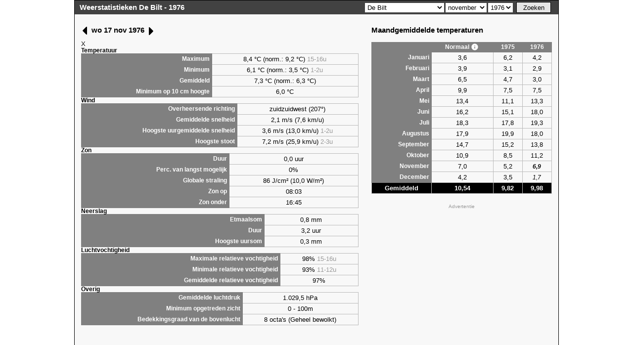

--- FILE ---
content_type: text/html; charset=utf-8
request_url: https://weerstatistieken.nl/de-bilt/1976/november/17
body_size: 6082
content:
<!DOCTYPE html>
<html lang="nl">
<head>
	<meta charset="utf-8">
	<title>Weergegevens De Bilt November 1976 - Weerstatistieken KNMI</title>
	<meta name="viewport" content="width=device-width, user-scalable=yes">
	<meta name="description" content="Weerstatistieken KNMI">
	<meta name="keywords" content="Weerstatistieken KNMI, weergegevens, maandgemiddelde, dagstatistieken, weercijfers, maand, jaar, maximumtemperatuur, minimum, zon, neerslag, regen">
    <link rel="icon" href="/favicon.ico" sizes="any">
    <link rel="icon" href="/icon.svg" type="image/svg+xml">
    <link rel="apple-touch-icon" href="/apple-touch-icon.png">
    <link rel="manifest" href="/manifest.webmanifest">
	<script>var year = 1976; var month = 11; var station = "de-bilt";</script>
	<link rel="stylesheet" href="/css/etmaal.css" media="screen">
	<link rel="stylesheet" href="/css/microtip.min.css" media="screen">
		<script async src="https://www.googletagmanager.com/gtag/js?id=UA-2257256-2"></script>
	<script>
		window.dataLayer = window.dataLayer || [];
		function gtag(){dataLayer.push(arguments);}
		gtag('js', new Date());
		gtag('config', 'UA-2257256-2', { 'anonymize_ip': true });
	</script>
</head><body>
    
<div id="container">
    <div id="header">
        <h1><a href="https://weerstatistieken.nl/">Weerstatistieken De Bilt - 1976</a></h1><form action="https://weerstatistieken.nl/" method="get" id="searchWrapper">
            <fieldset id="zoeken">
                <div class="field-button-wrapper select-month">
                <select name="station" class="station" id="sel-station"><option value="arcen">Arcen</option><option value="berkhout">Berkhout</option><option value="cabauw">Cabauw</option><option value="de-bilt" selected="selected">De Bilt</option><option value="de-kooy">De Kooy</option><option value="deelen">Deelen</option><option value="eelde">Eelde</option><option value="eindhoven">Eindhoven</option><option value="ell">Ell</option><option value="gilze-rijen">Gilze-Rijen</option><option value="heino">Heino</option><option value="herwijnen">Herwijnen</option><option value="hoek-van-holland">Hoek van Holland</option><option value="hoogeveen">Hoogeveen</option><option value="hoorn-(terschelling)">Hoorn (Terschelling)</option><option value="horst">Horst</option><option value="hupsel">Hupsel</option><option value="lauwersoog">Lauwersoog</option><option value="leeuwarden">Leeuwarden</option><option value="lelystad">Lelystad</option><option value="maastricht">Maastricht</option><option value="marknesse">Marknesse</option><option value="nieuw-beerta">Nieuw Beerta</option><option value="rotterdam">Rotterdam</option><option value="schiphol">Schiphol</option><option value="soesterberg">Soesterberg</option><option value="stavoren">Stavoren</option><option value="twente">Twente</option><option value="valkenburg">Valkenburg</option><option value="vlieland">Vlieland</option><option value="vlissingen">Vlissingen</option><option value="volkel">Volkel</option><option value="voorschoten">Voorschoten</option><option value="westdorpe">Westdorpe</option><option value="wijk-aan-zee">Wijk aan Zee</option><option value="wilhelminadorp">Wilhelminadorp</option><option value="woensdrecht">Woensdrecht</option></select><select name="maand" class="month" id="sel-month"><option value="januari">januari</option><option value="februari">februari</option><option value="maart">maart</option><option value="april">april</option><option value="mei">mei</option><option value="juni">juni</option><option value="juli">juli</option><option value="augustus">augustus</option><option value="september">september</option><option value="oktober">oktober</option><option value="november" selected="selected">november</option><option value="december">december</option></select><select name="jaar" class="year" id="sel-year"><option value="1901">1901</option><option value="1902">1902</option><option value="1903">1903</option><option value="1904">1904</option><option value="1905">1905</option><option value="1906">1906</option><option value="1907">1907</option><option value="1908">1908</option><option value="1909">1909</option><option value="1910">1910</option><option value="1911">1911</option><option value="1912">1912</option><option value="1913">1913</option><option value="1914">1914</option><option value="1915">1915</option><option value="1916">1916</option><option value="1917">1917</option><option value="1918">1918</option><option value="1919">1919</option><option value="1920">1920</option><option value="1921">1921</option><option value="1922">1922</option><option value="1923">1923</option><option value="1924">1924</option><option value="1925">1925</option><option value="1926">1926</option><option value="1927">1927</option><option value="1928">1928</option><option value="1929">1929</option><option value="1930">1930</option><option value="1931">1931</option><option value="1932">1932</option><option value="1933">1933</option><option value="1934">1934</option><option value="1935">1935</option><option value="1936">1936</option><option value="1937">1937</option><option value="1938">1938</option><option value="1939">1939</option><option value="1940">1940</option><option value="1941">1941</option><option value="1942">1942</option><option value="1943">1943</option><option value="1944">1944</option><option value="1945">1945</option><option value="1946">1946</option><option value="1947">1947</option><option value="1948">1948</option><option value="1949">1949</option><option value="1950">1950</option><option value="1951">1951</option><option value="1952">1952</option><option value="1953">1953</option><option value="1954">1954</option><option value="1955">1955</option><option value="1956">1956</option><option value="1957">1957</option><option value="1958">1958</option><option value="1959">1959</option><option value="1960">1960</option><option value="1961">1961</option><option value="1962">1962</option><option value="1963">1963</option><option value="1964">1964</option><option value="1965">1965</option><option value="1966">1966</option><option value="1967">1967</option><option value="1968">1968</option><option value="1969">1969</option><option value="1970">1970</option><option value="1971">1971</option><option value="1972">1972</option><option value="1973">1973</option><option value="1974">1974</option><option value="1975">1975</option><option value="1976" selected="selected">1976</option><option value="1977">1977</option><option value="1978">1978</option><option value="1979">1979</option><option value="1980">1980</option><option value="1981">1981</option><option value="1982">1982</option><option value="1983">1983</option><option value="1984">1984</option><option value="1985">1985</option><option value="1986">1986</option><option value="1987">1987</option><option value="1988">1988</option><option value="1989">1989</option><option value="1990">1990</option><option value="1991">1991</option><option value="1992">1992</option><option value="1993">1993</option><option value="1994">1994</option><option value="1995">1995</option><option value="1996">1996</option><option value="1997">1997</option><option value="1998">1998</option><option value="1999">1999</option><option value="2000">2000</option><option value="2001">2001</option><option value="2002">2002</option><option value="2003">2003</option><option value="2004">2004</option><option value="2005">2005</option><option value="2006">2006</option><option value="2007">2007</option><option value="2008">2008</option><option value="2009">2009</option><option value="2010">2010</option><option value="2011">2011</option><option value="2012">2012</option><option value="2013">2013</option><option value="2014">2014</option><option value="2015">2015</option><option value="2016">2016</option><option value="2017">2017</option><option value="2018">2018</option><option value="2019">2019</option><option value="2020">2020</option><option value="2021">2021</option><option value="2022">2022</option><option value="2023">2023</option><option value="2024">2024</option><option value="2025">2025</option><option value="2026">2026</option></select>
                <input type="submit" value="Zoeken" class="submit" id="search-btn">
                    </div>
            </fieldset>
        </form>
        <div id="current-temp-wrapper"><span id="current-temp"></span></div>
    </div>
    <div id="stats">
        <div id="content">
        
        <div id="act_temp"></div>
        <div id="verw_temp"></div>
        <div id="act_rain"></div>
        <div id="left-items"><div id="maanden"></div><div class="head"><h1><span onclick="getDagstats('de-bilt', 1976,11,16);"><svg class="icon caret"><use xlink:href="/img/icons.svg?v=3#caret-left"></use></svg></span> wo 17 nov 1976 <span onclick="getDagstats('de-bilt', 1976,11,18);"><svg class="icon caret right"><use xlink:href="/img/icons.svg?v=3#caret-left"></use></svg></span></h1><div></div><span class="close" id="close_dagstats">X</span><span onclick='getDagstats()'> </span></div><div class="wrapper"><h3>Temperatuur</h3>
	<table>
	<tr><th>Maximum</th><td>8,4 &deg;C (norm.: 9,2 &deg;C) <span class="hour" title="tijdvak">15-16u</span></td></tr>
	<tr><th>Minimum</th><td>6,1 &deg;C (norm.: 3,5 &deg;C) <span class="hour" title="tijdvak">1-2u</span></td></tr>
	<tr><th>Gemiddeld</th><td>7,3 &deg;C (norm.: 6,3 &deg;C)</td></tr>
	<tr><th>Minimum op 10 cm hoogte</th><td>6,0 &deg;C </td></tr>
	</table><h3>Wind</h3>
	<table>
	<tr><th>Overheersende richting</th><td>zuidzuidwest (207&deg;)</td></tr>
	<tr><th>Gemiddelde snelheid</th><td>2,1 m/s (7,6 km/u)</td></tr>
	<tr><th>Hoogste uurgemiddelde snelheid</th><td>3,6 m/s (13,0 km/u) <span class="hour" title="tijdvak">1-2u</span></td></tr>
	<tr><th>Hoogste stoot</th><td>7,2 m/s (25,9 km/u) <span class="hour" title="tijdvak">2-3u</span></td></tr>
	</table><h3>Zon</h3>
	<table>
	<tr><th>Duur</th><td>0,0 uur</td></tr>
	<tr><th>Perc. van langst mogelijk</th><td>0%</td></tr>
	<tr><th>Globale straling</th><td>86 J/cm² (10,0 W/m²)</td></tr>
	<tr><th>Zon op</th><td>08:03</td></tr>
	<tr><th>Zon onder</th><td>16:45</td></tr>
	</table><h3>Neerslag</h3>
	<table>
	<tr><th>Etmaalsom</th><td>0,8 mm</td></tr>
	<tr><th>Duur</th><td>3,2 uur</td></tr>
	<tr><th>Hoogste uursom</th><td>0,3 mm</td></tr>
	</table><h3>Luchtvochtigheid</h3>
	<table>
	<tr><th>Maximale relatieve vochtigheid</th><td>98% <span class="hour" title="tijdvak">15-16u</span></td></tr>
	<tr><th>Minimale relatieve vochtigheid</th><td>93% <span class="hour" title="tijdvak">11-12u</span></td></tr>
	<tr><th>Gemiddelde relatieve vochtigheid</th><td>97%</td></tr>
	</table><h3>Overig</h3>
	<table>
	<tr><th>Gemiddelde luchtdruk</th><td>1.029,5 hPa</td></tr>
	<tr><th>Minimum opgetreden zicht</th><td>0 - 100m</td></tr>
	<tr><th>Bedekkingsgraad van de bovenlucht</th><td>8 octa's (Geheel bewolkt)</td></tr>
	</table></div></div><div id="right-items"><div id="maandgem"><h2>Maandgemiddelde temperaturen</h2><table><tr class="header"><th></th><th>Normaal <span aria-label="De klimaatnormaal over de periode 1991-2020" role="tooltip" data-microtip-position="top"><svg class="icon"><use xlink:href="/img/icons.svg?v=3#icon-info"></use></svg></span></th><th>1975</th><th>1976</th></tr><tr><th>Januari</th><td>3,6</td><td>6,2</td><td>4,2</td></tr>
<tr><th>Februari</th><td>3,9</td><td>3,1</td><td>2,9</td></tr>
<tr><th>Maart</th><td>6,5</td><td>4,7</td><td>3,0</td></tr>
<tr><th>April</th><td>9,9</td><td>7,5</td><td>7,5</td></tr>
<tr><th>Mei</th><td>13,4</td><td>11,1</td><td>13,3</td></tr>
<tr><th>Juni</th><td>16,2</td><td>15,1</td><td>18,0</td></tr>
<tr><th>Juli</th><td>18,3</td><td>17,8</td><td>19,3</td></tr>
<tr><th>Augustus</th><td>17,9</td><td>19,9</td><td>18,0</td></tr>
<tr><th>September</th><td>14,7</td><td>15,2</td><td>13,8</td></tr>
<tr><th>Oktober</th><td>10,9</td><td>8,5</td><td>11,2</td></tr>
<tr><th>November</th><td>7,0</td><td>5,2</td><td><em><strong title="Voorlopige verwachting">6,9</strong></em></td></tr>
<tr><th>December</th><td>4,2</td><td>3,5</td><td><em title="Voorlopige verwachting">1,7</em></td></tr>
<tr class="gem">
                    <td>Gemiddeld</td>
                    <td>10,54</td>
                    <td>9,82</td>
                    <td>9,98</td>
                </tr></table></div><div class="aWrapper extra">
    <div class="adLabel">Advertentie</div>
    <ins class="adsbygoogle" style="display:block" data-ad-client="ca-pub-8237440308477758" data-ad-slot="4109270529" data-ad-format="auto" data-full-width-responsive="true"></ins>
</div><div id="dagstats">
	<h2>Dagstatistieken voor 25 januari</h2>
	<table>
		<colgroup><col class="th"><col><col></colgroup>
		<tr class="header"><th></th><th>&deg;C</th><th>datum</th></tr>
				<tr><th class="th">Hoogste temperatuur</th><td>14,6 </td><td>2016</td></tr>
		<tr><th class="th">Laagste maximumtemperatuur</th><td>-6,2 </td><td>1996</td></tr>
		<tr><th class="th">Hoogste gemiddelde temperatuur</th><td>10,7</td><td>2016</td></tr>
		<tr><th class="th">Laagste gemiddelde temperatuur</th><td>-9,5</td><td>1942</td></tr>
		<tr><th class="th">Langste zonduur</th><td>7,7</td><td>1933</td></tr>
        	</table>
</div><p><a href="/de-bilt/hittegolven">Toon alle hittegolven</a> | <a href="/de-bilt/koudegolven">Toon alle koudegolven</a></p><p><a href="/de-bilt/hellmann">Toon Hellmann-grafiek</a></p><h2>Zon</h2>
<dl id="zonoponder">
	<dt>Zon op:</dt><dd>08:29</dd>
	<dt>Hoogste punt:</dt><dd>12:51</dd>
	<dt>Zon onder:</dt><dd>17:13</dd>
</dl><p class="currentWeather" onclick="get_temp('t'); ga('send', 'event', 'Button', 'click', '/(intern)/actueel/temperatuur');" title="Toon de actuele landelijke temperatuur">Actuele temperatuur</p>
<div><div id="totnu-periode"><h2>Weergegevens vanaf 1901</h2><dl><dt>Vanaf</dt><dd><select id="vanaf_dag" onchange="get_totnu('ander','desc')"><option value="1">1</option><option value="2">2</option><option value="3">3</option><option value="4">4</option><option value="5">5</option><option value="6">6</option><option value="7">7</option><option value="8">8</option><option value="9">9</option><option value="10">10</option><option value="11">11</option><option value="12">12</option><option value="13">13</option><option value="14">14</option><option value="15">15</option><option value="16">16</option><option value="17">17</option><option value="18">18</option><option value="19">19</option><option value="20">20</option><option value="21">21</option><option value="22">22</option><option value="23">23</option><option value="24">24</option><option value="25">25</option><option value="26">26</option><option value="27">27</option><option value="28">28</option><option value="29">29</option><option value="30">30</option><option value="31">31</option></select><select id="vanaf_maand" onchange="maandDagen(this.options[this.selectedIndex].value, 'vanaf_maand', 'vanaf_dag'); get_totnu('ander','desc')"><option value="1">Januari</option><option value="2">Februari</option><option value="3">Maart</option><option value="4">April</option><option value="5">Mei</option><option value="6">Juni</option><option value="7">Juli</option><option value="8">Augustus</option><option value="9">September</option><option value="10">Oktober</option><option value="11">November</option><option value="12">December</option></select></dd><dt>t/m</dt><dd><select id="tot_dag" onchange="get_totnu('ander','desc')"><option value="1">1</option><option value="2">2</option><option value="3">3</option><option value="4">4</option><option value="5">5</option><option value="6">6</option><option value="7">7</option><option value="8">8</option><option value="9">9</option><option value="10">10</option><option value="11">11</option><option value="12">12</option><option value="13">13</option><option value="14">14</option><option value="15">15</option><option value="16">16</option><option value="17">17</option><option value="18">18</option><option value="19">19</option><option value="20">20</option><option value="21">21</option><option value="22">22</option><option value="23">23</option><option value="24" selected="selected">24</option><option value="25">25</option><option value="26">26</option><option value="27">27</option><option value="28">28</option><option value="29">29</option><option value="30">30</option><option value="31">31</option></select><select id="tot_maand" onchange="maandDagen(this.options[this.selectedIndex].value, 'tot_maand', 'tot_dag');get_totnu('ander','desc')"><option value="1" selected="selected">Januari</option><option value="2">Februari</option><option value="3">Maart</option><option value="4">April</option><option value="5">Mei</option><option value="6">Juni</option><option value="7">Juli</option><option value="8">Augustus</option><option value="9">September</option><option value="10">Oktober</option><option value="11">November</option><option value="12">December</option></select></dd></dl><div id="tot-header"> aantal jaren <select id="aantalrijen" onchange="get_totnu('ander','desc')"><option value="all">alle</option><option value="1">1</option><option value="2">2</option><option value="3">3</option><option value="4">4</option><option value="5">5</option><option value="6">6</option><option value="7">7</option><option value="8">8</option><option value="9">9</option><option value="10" selected="selected">10</option><option value="11">11</option><option value="12">12</option><option value="13">13</option><option value="14">14</option><option value="15">15</option><option value="16">16</option><option value="17">17</option><option value="18">18</option><option value="19">19</option><option value="20">20</option><option value="21">21</option><option value="22">22</option><option value="23">23</option><option value="24">24</option><option value="25">25</option><option value="26">26</option><option value="27">27</option><option value="28">28</option><option value="29">29</option><option value="30">30</option><option value="31">31</option><option value="32">32</option><option value="33">33</option><option value="34">34</option><option value="35">35</option><option value="36">36</option><option value="37">37</option><option value="38">38</option><option value="39">39</option><option value="40">40</option><option value="all">alle</option></select>
	</div></div>
    <p style="width:80%;"><em>Kies een vanaf-datum na de einddatum om de gegevens over 2 opeenvolgende jaren te zien.</em></p>
	<div id="totnu">
	<table>
    <tr class="header">	
	    <th colspan="6" style="text-align: left; padding-bottom:10px;">Data t/m 24 januari</th>
    </tr>
    <tr>
    <th></th>
	<th><span onclick="get_totnu('jaar','asc')">Jaar</span></th>
	<th><span onclick="get_totnu('temp','asc')">Temp. (gem)&#9660;</span></th>
	<th><span onclick="get_totnu('zon','desc')">Zonuren (som)</span></th>
	<th><span onclick="get_totnu('neerslag','desc')">Neerslag (som)</span></th>
	<th><span onclick="get_totnu('hellmann','asc')" title="Voor meer informatie over het Hellmann-getal: https://www.knmi.nl/nederland-nu/klimatologie/lijsten/hellmann">Hellmann</span></th>
	</tr>
		<tr>
			<th class="th">1</th>
			<th class="th"><a href="/de-bilt/2007/januari">2007</a></th>
			<td>7,68</td>
			<td>33,7</td>
			<td>97,8</td>
			<td title="winter 06/07">3,1</td>
		</tr>
		<tr>
			<th class="th">2</th>
			<th class="th"><a href="/de-bilt/1916/januari">1916</a></th>
			<td>6,76</td>
			<td>35,9</td>
			<td>70,3</td>
			<td title="winter 15/16">0,0</td>
		</tr>
		<tr>
			<th class="th">3</th>
			<th class="th"><a href="/de-bilt/1976/januari">1976</a></th>
			<td>6,67</td>
			<td>15,9</td>
			<td>91,8</td>
			<td title="winter 75/76">0,0</td>
		</tr>
		<tr>
			<th class="th">4</th>
			<th class="th"><a href="/de-bilt/2008/januari">2008</a></th>
			<td>6,43</td>
			<td>39,2</td>
			<td>87,0</td>
			<td title="winter 07/08">0,6</td>
		</tr>
		<tr>
			<th class="th">5</th>
			<th class="th"><a href="/de-bilt/2014/januari">2014</a></th>
			<td>6,39</td>
			<td>43,7</td>
			<td>43,7</td>
			<td title="winter 13/14">0,0</td>
		</tr>
		<tr>
			<th class="th">6</th>
			<th class="th"><a href="/de-bilt/2023/januari">2023</a></th>
			<td>6,28</td>
			<td>41,7</td>
			<td>139,5</td>
			<td title="winter 22/23">1,4</td>
		</tr>
		<tr>
			<th class="th">7</th>
			<th class="th"><a href="/de-bilt/1921/januari">1921</a></th>
			<td>6,22</td>
			<td>32,9</td>
			<td>64,9</td>
			<td title="winter 20/21">1,3</td>
		</tr>
		<tr>
			<th class="th">8</th>
			<th class="th"><a href="/de-bilt/1975/januari">1975</a></th>
			<td>6,16</td>
			<td>33,2</td>
			<td>60,9</td>
			<td title="winter 74/75">0,0</td>
		</tr>
		<tr>
			<th class="th">9</th>
			<th class="th"><a href="/de-bilt/2005/januari">2005</a></th>
			<td>6,13</td>
			<td>68,2</td>
			<td>44,4</td>
			<td title="winter 04/05">0,0</td>
		</tr>
		<tr>
			<th class="th">10</th>
			<th class="th"><a href="/de-bilt/2020/januari">2020</a></th>
			<td>6,08</td>
			<td>29,3</td>
			<td>34,9</td>
			<td title="winter 19/20">0,0</td>
		</tr></table></div></div><div class="left">
	<h1>Weerstatistieken</h1>
	<p>De statistieken op deze site zijn gebaseerd op de gegevens van het KNMI, en afkomstig van alle officiële meetstations in Nederland.<br>Deze pagina toont de gegevens van het meetstation in <em>De Bilt</em> en gaan terug tot 1901.<br>Heb je een opmerking, suggestie of iets dergelijks? <span onclick="show('send-note');" class="link">Stuur een mailtje</span>.</p>
</div><div class="form" id="send-note" style="display:none">
	<h2>Opmerking of suggestie?</h2>
	<fieldset>
        <label for="name">Naam</label><input type="text" name="name" id="name" autocomplete="off"><br>
        <label for="m">E-mailadres</label><input type="email" name="m" id="m"><br>
        <label for="opm">Opmerking / vraag / etc...</label><textarea name="text" cols="25" rows="6" id="opm"></textarea><br>
        <input type="button" value="Verstuur bericht" onclick="sendMessage();" class="submit"><input type="button" value="Sluit venster" onclick="hide('send-note');showDropdownBoxes();" class="close">
    </fieldset>
    <p id="mailThanks" style="display:none; font-weight: bold; margin:10px;">Bedankt voor je mailtje.</p>
</div></div>
        <div class="clear"></div>
        </div>
    </div>
    <div id="footer">
        <div class="credits">Deze statistieken zijn gebaseerd op de gegevens van het Koninklijk Nederlands Meteorologisch Instituut (<a href="https://www.knmi.nl" title="Website KNMI">KNMI</a>).</div>
        <div class="icons"><a href="https://bsky.app/profile/weerstatistieken.nl" target="_blank" title="Volg Weerstatistieken op Bluesky"><svg class="icon bluesky"><use xlink:href="/img/icons.svg?v=3#bluesky"></use></svg>&nbsp;Bluesky</a></div>
    </div>
</div>
<script src="/js/jquery-3.7.1.min.js"></script>
	<script src="/js/functions.min.js"></script>
	<script src="/js/highcharts.js"></script>
	
<script>
$(function() {
    startAds();
});
function startAds() {
    var element = document.createElement("script");
    element.src = "https://pagead2.googlesyndication.com/pagead/js/adsbygoogle.js?client=ca-pub-8237440308477758";
    element.async = true;
    element.setAttribute('crossorigin', 'anonymous');
    document.body.appendChild(element);
    
    $('.aWrapper').show();
    $(".adsbygoogle").each(function () {
        (adsbygoogle = window.adsbygoogle || []).push({});
    });
}

$('input#search-btn').click(function() {
    document.location = 'https://weerstatistieken.nl/'+$('select.station').val()+'/'+$('select.year').val()+'/'+$('select.month').val();
    return false;
});

function getCookie(name) {
    var match = document.cookie.match(RegExp('(?:^|;\\s*)' + name + '=([^;]*)')); 
    return match ? match[1] : null;
}
</script>
<script></script>
</body>
</html>

--- FILE ---
content_type: text/html; charset=utf-8
request_url: https://www.google.com/recaptcha/api2/aframe
body_size: 267
content:
<!DOCTYPE HTML><html><head><meta http-equiv="content-type" content="text/html; charset=UTF-8"></head><body><script nonce="G1EbQsfC-WyqG2clHaxRrQ">/** Anti-fraud and anti-abuse applications only. See google.com/recaptcha */ try{var clients={'sodar':'https://pagead2.googlesyndication.com/pagead/sodar?'};window.addEventListener("message",function(a){try{if(a.source===window.parent){var b=JSON.parse(a.data);var c=clients[b['id']];if(c){var d=document.createElement('img');d.src=c+b['params']+'&rc='+(localStorage.getItem("rc::a")?sessionStorage.getItem("rc::b"):"");window.document.body.appendChild(d);sessionStorage.setItem("rc::e",parseInt(sessionStorage.getItem("rc::e")||0)+1);localStorage.setItem("rc::h",'1769332173015');}}}catch(b){}});window.parent.postMessage("_grecaptcha_ready", "*");}catch(b){}</script></body></html>